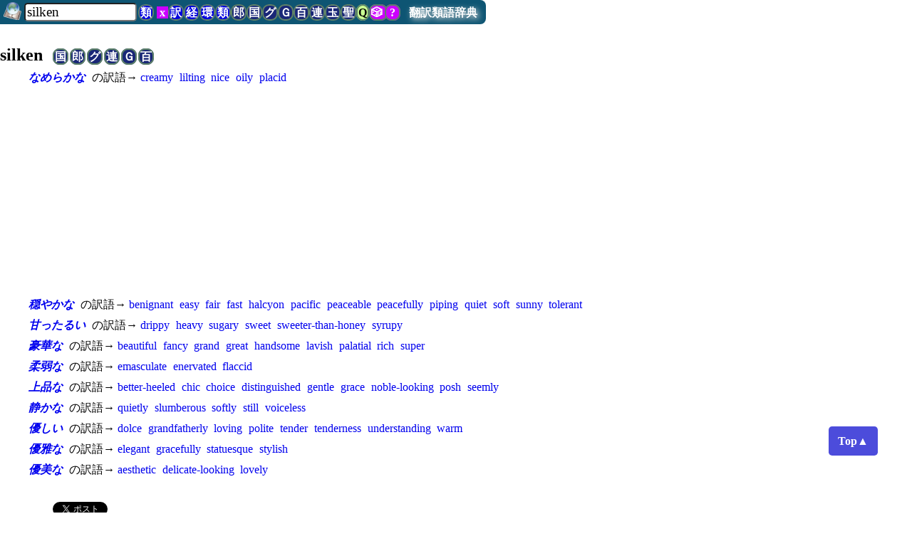

--- FILE ---
content_type: text/html; charset=UTF-8
request_url: https://dictjuggler.net/ruigo/?word=silken
body_size: 11136
content:
   
<!DOCTYPE html>
<html>
<head>
    
<!-- Global Site Tag (gtag.js) - Google Analytics -->
<script async src="https://www.googletagmanager.com/gtag/js?id=UA-346664-3"></script>
<script>
  window.dataLayer = window.dataLayer || [];
  function gtag(){dataLayer.push(arguments)};
  gtag('js', new Date());

  gtag('config', 'UA-346664-3');
</script>

    <meta charset="utf-8" />
    <meta name="viewport" content="width=device-width, initial-scale=1">
    <meta name="description" content="各種辞書サイト　翻訳訳語・経済・金融・証券・会計・環境　英日・日英" />
    <meta name="keywords" content="silken, 類語, 関連語, 連想, 類語辞典, シソーラス, thesaurus, 翻訳, 辞書, フリー, 無料, 和英, 和訳, マーリンアームズ, DictJuggler, 無料公開" />
    
    <title>「silken」の類語／関連語 &mdash; 翻訳類語辞典 &mdash; 辞遊人（DictJuggler）</title>
        <script async src="https://pagead2.googlesyndication.com/pagead/js/adsbygoogle.js?client=ca-pub-0478687313408094"
     crossorigin="anonymous"></script>
   
<script async src="https://fundingchoicesmessages.google.com/i/pub-0478687313408094?ers=1" nonce="iZ9Ozwi69sifWgF2A9bA0g"></script><script nonce="iZ9Ozwi69sifWgF2A9bA0g">(function() {function signalGooglefcPresent() {if (!window.frames['googlefcPresent']) {if (document.body) {const iframe = document.createElement('iframe'); iframe.style = 'width: 0; height: 0; border: none; z-index: -1000; left: -1000px; top: -1000px;'; iframe.style.display = 'none'; iframe.name = 'googlefcPresent'; document.body.appendChild(iframe);} else {setTimeout(signalGooglefcPresent, 0);}}}signalGooglefcPresent();})();</script>
    <style>


/* dictjuggler-style-bw.css */
* {
  font-family: 'Hiragino Kaku Gothic Pro', 'ヒラギノ角ゴ Pro W3', 'メイリオ', 'Meiryo',  Osaka, serif;
  margin:0;
  padding:0;
}


#page-top-title {
    margin: 5px 0px 0px 0px;
    border-top: 2px solid #5BCCD0;
    border-bottom: 2px solid #5BCCD0;
    padding: 3px 20px;
    color: #000000;
}



h3 {
     margin: 30px 40px 10px 20px;
     border-style: solid;
     border-width: 0px 0px 1px 15px;
/*     border-color: #61CCCE;  */
     padding-left: 10px;
     border-color: #61CCCE; 
     }

p {
     margin-left: 30px;
     margin-right: 20px;
     padding-right: 2em;
}		 

		 
ul {
    margin-left: 30px;
    margin-right: 30px;
}

li {
    margin-left: 30px;
    margin-right: 30px;

}
		 
a {
  text-decoration: none;
  color: #030303; /* 墨絵*/
}

a:hover {
/* color: teal;*/  /* 青緑の薄いの */
 color: #111;   /* 墨絵 */
/*    color: #C8C8C8;   */ /* 墨絵 */
/*    text-decoration: underline; */
    /* background-color: #FF99FF; */
    background-color: #DDDCDF;/* 墨絵 */
  }
a:active {
   /*color: teal;  */
   color: #C8C8C8;   /* 墨絵 */
   text-decoration: underline;
  }

#topArea {
  white-space: nowrap;
  /*    position: absolute; */
  padding: 0px;
  color: #000;
  text-align: left;
  width: 100%;
  font-size: 16pt;
  font-weight: bold;
  vertical-align: bottom;
  font-style: italic;
}


#siteCatchCopy {
  font-style: italic;
  font-size: 12pt;
  vertical-align: middle;
  margin-left: 2em;
  margin-right: 2em;
}

.siteLogoInOtherLang {
  font-size: 14pt;
}


/* いつも表示されるタイトルと検索フォーム、それに（外部）辞書ボタン */
#pageTopTitleWithSearchField {
    font-family: 'Hiragino Kaku Gothic Pro', 'ヒラギノ角ゴ Pro W3', 'メイリオ', 'Meiryo',  Osaka, serif;
    background-color: #CFCDD0;
    text-align: left;    
    position: fixed; 
    left: 0;
    top: 0;
    padding: 0 0 4px 0;
    z-index: 10;
    border-radius: 0 0.5rem 0.5rem 0;
/*    white-space: nowrap; */
/*     display: none; */
}

#pageTopTitleWithSearchField a:hover {
/*    background-color: #0FE;*/
    color: #000;
}

#inputField {
  margin: 0em 0 0 0;
/*  margin-top: 0.3em;*/
/*  margin-bottom: 0.2em; */
  padding-left: 0;
  border-radius: 0.3rem;
/*  font-size: 14pt;*/

}


#topTitle {
/*    font-family: 'Hiragino Kaku Gothic Pro', 'ヒラギノ角ゴ Pro W3', "メイリオ","Meiryo",  Osaka, serif;  */
  font-size: normal;
    margin-left: 0.5rem;
		margin-right: 0.8rem;
    font-weight: bold;
    text-shadow: 3px 3px 8px #fff;
    color: #000;
    border-radius: 7px;
		white-space: nowrap;
}

#topTitle a {
    color: black;
}

/* #topTitle a:hover { */
/*     color: white; */
/* } */

/* #topTitle a:active { */
/*     color: white; */
/* } */


#inputField {
    margin-top: 4px;
    margin-left: 1cm;
    margin-right: 0cm;
    width: 4cm;
    font-size: 14pt;
}



#topSpaceForFixedSearchForm {
  height: 4em;
}

#topMessage {
   margin: 1cm 1cm 1cm 1cm;
}

/*
#headDictLink {
  background-color: green;
  color: white;
}
*/


#copyright {
  /*   text-align: center; */
  max-width: 50rem;
    margin: 5px 0px 0px 0;
    border-top: 2px solid #5BCCD0;
    padding: 0px 20px 10px 20px;
    color: #555555;  /*  #AAA600; */
/*		background-color: #61CCCE; */
    font-size: 9pt;

}

#imiso {
    width: 200px;
}

.searchForm p {
  margin: 0;
}
#usage {  /* usage.html 以外では表示する。usageではこの定義を上書きして消す */
	text-decoration: underline;
}


.side-column {
    /* position: absolute;  */
    /* position: fixed;  */
    float: right; 
    width: 180px;  
    text-align: center; 
    margin: 5px 0px 0px 20px; padding: 0px 0px 100px 10px; background-color: #CDDFA1; /* #74D4D5;*/
    }

.search-ad-box {
    position: absolute; 
/* IE 6 で fixedがうまく動作しない
   position: fixed;
*/
    top: 0px;
    right: 0px;
    width: 180px; 
    /*height: ; */
    margin: 0px 0px 0px 0px;
    background-color: #4A64C6;
    padding: 5px 5px 5px 10px;
/* height: 5000px; */
}


.body-text {
  margin-right: 180px;
}


.search1 {
    width: 20px;
    text-align: center;
    }

.search2 {
    width: 20px;
    text-align: center;
    }

.searchForm {
    border-width: 0px;
    border-color: #aaa;
    border-style: solid;
    padding-top: 0px;
    padding-bottom: 0px;
/*    height: 20px; */
    background-color: #E8EAFC;   /* #CDDFA1; */
    margin: 0px;  /* 右コラムは .side-clumn参照 180px */
}

.adWide, .adHorizontal, .horizontalAd {
    border-width: 0px;
/*    background-color: #000; */
    border-color: #aaa;
    border-style: solid;
    margin: 1em 1cm;
/*    margin-right: 200px;
    margin-left: 1cm;
    margin-top: 5px;
  */
/*  white-space: nowrap;  */

    }

.adRectangle, .rectangleAd {
  margin: 2em 0em 1em 0.5em;
/*  white-space: nowrap; */
}



.shutten {
    font-size: 8pt;
    width: 20em;
    }

.idiomTrans {
   color: #039;
}


/*
例文と出典
a bushy spray of elm-stump suckers: ニレの切り株から勢いよく芽吹いた若枝
べーカー著岸本佐知子訳『フェルマータ』 白水uブックス120ページ（The Fermata）
*/

.du {
    margin-bottom: 0.1cm;
}

/* 出典*/

.ref {  /* reference */
   font-size: 10pt;
}

/* 訳語リストと詳細リストの間 他の辞書で辞書引き */
#detailSeparator {
    margin: 0.2cm 1cm 0.5cm 1.5cm;
    padding: 0.2cm 2cm 0.2cm 0.5cm;
    border-style: solid;
    border-width: 1px;
    border-color: #888;
}


  /* other dictionary link ボタン btn button */
.odlSpeEng, .odl, .odlSpe, .odlInt, .odlSmall, .odlIntSmall, .odlTiny, .odlIntTiny {
  /*
  font-family: "Hiragino Kaku Gothic ProN", Osaka, "ヒラギノ角ゴ Pro W6", "Meirio", san-serif; */
  font-weight: bold;
  padding: 1px;
  margin-left: -4px;
  font-size: 12pt;
  line-height: 12pt;
  color: #000;
  text-decoration: none;
  /*    background-color: #00C; */
  /*    background-color: #192777; */
  background-color: #FFF; /* 墨絵 */
  border-width: 2px;
  /*    border-style: solid; */
  border-style: solid;  /* 墨絵 */
  /*    border-color: #5E8367;  */
  border-color: #AEAEAE;  /* 墨絵 */
  border-radius: 0.25cm;

}

.odlSmall, .odlIntSmall {
    font-size: 4.2mm;
    font-weight: 300;
    border-radius: 0.15cm;
/*
    border-top-left-radius: 0.15cm;
    border-top-right-radius: 0.15cm;
    border-bottom-left-radius: 0.15cm;
    border-bottom-right-radius: 0.15cm;
*/
 }

.odlTiny, .odlIntTiny {
    color: black;
    background-color: white;
    font-size: 4mm;
    font-weight: bold;
    border-radius: 0.15cm;
/*
    border-top-left-radius: 0.15cm;
    border-top-right-radius: 0.15cm;
    border-bottom-left-radius: 0.15cm;
    border-bottom-right-radius: 0.15cm;
*/
 }


.odlInt {   /* 内部辞書 */
/*    background-color: #FAF1D6; */
/*    background-color: #00D; */
  color: #fff;
  background-color: #05081D; /* 墨絵 */
  border-color: #F0F0F0; /* 墨絵 */
/*    color : black; */
}



.odlSpeEng, .odlSpe {
/*    background-color: #C0F; */
  color: black;
  background-color: #EEE;  /* 墨絵 */
  border-color: #AEAEAE;  /* 墨絵 */
}

.odlSpeEng {
    padding-left: 0.3em;
    padding-right: 0.3em;
    }


.odlsuf { /* suffix like Th2 */
    font-family: Helvetica, san-serif;
    vertical-align: sub;
/*    font-size: 6pt;*/
    font-size: 4mm;
}

.originalBanner {
    margin: 3px 1.5cm; 
    width: 640px;
    padding: 10px 0.5cm 10px 0.5cm;
    background-color: purple;
/*    background-color: #0FF; */
    color: #FFF;
    font-weight: bold;
    cursor: pointer;
    border-style: solid;
    border-color: #888;
    border-width: 3px;
}

.originalBannerBook {
    margin: 3px 3px 3px 20px; 
    width: 712px;
    height: 80px;
    padding: 2px 10px 10px 0px;
    background-color: purple;
/*    background-color: #0FF; */
    color: #FFF;
/*    font-weight: bold; */
/*    font-size: 12pt; */
    cursor: pointer;
    border-style: solid;
    border-color: #888;
    border-width: 3px;
}


/*　今の所、訳語辞典からの類語（英語もあり）の参照 */
.dictlink, .dictLink, .dictLinkE {
    margin-left: 6px;
    padding: 1px;
    color: white;
    background-color: #78BC4E;
}

.aboutLink {
    font-size: 12pt;
}

.topNoticeBoard {
    font-size: smaller;
    margin: 20px 0px 20px 0px;
    padding: 5px 5px 5px 30px;
    border-width: 1px 0px 1px 0px;
    border-color: #002C68;
    text-align: left;
/*    background-color: #FFECF6;*/ /* 薄いピンク */ 
    background-color: #FDFDFD;/* 墨絵 */ 
}

#mainContent {
    margin-top: 20px;
}

#remoteLink {  /* for debug */
  top: 1cm;
  right: 0;
  position: fixed;
  z-index: 10;
}

/*
.snsTopRight {
    position: absolute; 
    right: 0;
    top: 10px;
    padding-right: 0;
    margin-right: 0;
    z-index: 0;
}
*/


#return-top {
  background-color: #d66262;
  border-radius: 50%;
  bottom: 10px;
  color: #fff;
  font-size: 14px;
  height: 50px;
  line-height: 50px;
  outline: 0;
  position: fixed;
  right: 10px;
  text-align: center;
  width: 50px;
}

@media screen and (max-width: 1000px) {
  .snsTopRight {
	  display: none;
  }

}@media screen and (max-width: 600px) {

#topSpaceForFixedSearchForm {
  height: 6rem;
}


}/* dictjuggler-style-color.css */

#page-top-title {
/*    color: #000000; */
}


#topArea {
  color: #000;
/*  background-color: #49D2A0; /* 黄緑っぽい青*/ */
/*  background-color: #70EDEE;  墨絵 */
}
		 
a {
  color: #00E; 
/*  color: #030303;  */ /* 墨絵*/
}

a:hover {
 color: teal;  /* 青緑の薄いの */
/* color: #111;  */  /* 墨絵 */
  background-color: #FF99FF;
/*    background-color: #DDDCDF; */ /* 墨絵 */
  }
a:active {
  color: teal; 
/*   color: #C8C8C8; */   /* 墨絵 */
/*   text-decoration: underline; */
  }


/* いつも表示されるタイトルと検索フォーム、それに（外部）辞書ボタン */
/* #pageTopTitleWithSearchField {
  background-color: #6AC2C3;  
*/
/*  background-color: #CFCDD0;  */ /* 墨絵 */
/*
}
*/

/* ヘルプなどでこれが使われるのでここで削除してはダメ */

#pageTopTitleWithSearchField a:hover {
  background-color: #6AC2C3;  
  color: #000;
}


#copyright {
/*   text-align: center; */
    margin: 5px 0px 0px 0;
    border-top: 2px solid #5BCCD0;
    padding: 0px 20px 10px 20px;
/*    color: #AAA600;  */
    color: #555555;  /*  #AAA600; */
/*		background-color: #61CCCE; */
    font-size: 9pt;

}


  /* other dictionary link ボタン */
.odlSpeEng, .odl, .odlSpe, .odlSpeClear , .odlInt, .odlSmall, .odlIntSmall, .odlTiny, .odlIntTiny {
	cursor: pointer;
  font-weight: bold;
	border-color: #5E8367;
  color: #fff;
  background-color: #192777;
/*  border-color: #AEAEAE; */  /* 墨絵 */
}


.odlInt {   /* 内部辞書 */
  background-color: #00D;
}

.odlTiny, .odlIntTiny {
/*	color: #000;
	background-color: #fff;
*/
	border-width: 1px;
	margin-left: 2px;
	font-weight: normal;
	font-weight: bold; 
}

.odlSpeEng, .odlSpe, .odlSpeClear {
  background-color: #C0F; 
}


.topNoticeBoard {
  background-color: #FFECF6; /* 薄いピンク */ 
/*  background-color: #FDFDFD; */ /* 墨絵 */ 
}

.bottomFixedAd {
	padding-top: 1rem; text-align: left;
	width: 100%; background-color: white;
}

.bottomFixedAdSPhone {
	padding-top: 1rem; text-align: left;
	width: 100%; background-color: white;
	position: fixed; left: 0; bottom: 0; 
}

		
@media screen and (min-height: 30rem){  /* 1024px */
	.bottomFixedAd {
		position: fixed; left: 0; bottom: 0; 
	}
}

// 2/8/2014 (Sat)
// ../library/dictjuggler3-style-pre.css は 1cmだが上書き


.adHorizontal {
    margin-left: 0;
}

* {
  font-family: 'Hiragino Kaku Gothic Pro', 'ヒラギノ角ゴ Pro W3', "メイリオ","Meiryo",  Osaka, serif;
  }

#pageTopTitleWithSearchField {
/*  background-color: #3F042A; */
/*  background-color: #0E5573;   //174C2F;  */
  background-color: #3E3E3E;  /* 墨絵 */
/*  white-space: nowrap; */
}

#topTitle { /* テキスト「翻訳類語辞典」 */
  color: white; // #CAFD32; /*FF9; */
  text-shadow: 3px 3px 8px #DDD;
}

#pageTopTitleWithSearchField a:hover {
  color: #888;
  text-shadow: 3px 3px 8px #FFF;
}

#related-words {
  margin: 1.5rem 5px 2px 0px;
/*  font-family: "メイリオ","Meiryo", 'Hiragino Kaku Gothic Pro','ヒラギノ角ゴ Pro W6', Helvetica, serif; */
  font-size: 12pt;
  font-weight: bold;
  border-style: solid;
  border-width: 2px 0px 2px 0px;
/*  border-color: #2E9866; */ /* #61CCCE #5BCCD0; *//*green; */ /*#74D4D5; */
  border-color: #236E86;
  padding: 2px 10px 1px 2em;
/*  background-color: #A3D5E8; *//* ##65C1E7 -- 濃くてコピーしたいとき選択文字列が見えない*/

/*  white-space: nowrap; */ /* 途中で折り返さない。広告を表示しても折り返さないので便利 */

}

.headWord, .relatedWord {
  margin: 0.5em 5px 2px 2em;
/*  font-family: "メイリオ","Meiryo", 'Hiragino Kaku Gothic Pro','ヒラギノ角ゴ Pro W6', Helvetica, serif; */
  font-size: 14pt;
  font-weight: bold;
  border-style: solid;
  border-width: 0px 0px 0px 5px;
/*  border-color: #2E9866; *//* #61CCCE #5BCCD0; *//*green; */ /*#74D4D5; */
/*  border-color: #236E86; */
  border-color: #616161; /* 墨絵 */
  padding: 2px 10px 1px 10px;
/*  background-color: #A3D5E8; */ /* ##65C1E7 -- 濃くてコピーしたいとき選択文字列が見えない*/
  background-color: #E1E1E1;  /* 墨絵 */
/*
  white-space: nowrap; /* 途中で折り返さない。広告を表示しても折り返さないので便利 */
*/
}


.about {
    margin: 1em 1em;
    border-style: none;
 }

.about h2, h3 {
  margin: 10px 40px 10px 2em;
  border-width: 0px 0px 1px 15px;
  border-style: solid;
  border-width: 0px 0px 1px 15px;
  border-color: #12425E;
  padding: 4px 1em;
}

#about h3 {
  margin-left: 0.5em;
  font-size: 10pt;
}
    

#about p {
  margin-top: 1em;
}



.relatedWord { /* 上にもあること注意 */
  margin-left: 2.3em;
/*  margin-right: 4cm;*/
  font-size: 12pt;
  border-width: 0px 0px 1px 1px;
/*    margin-left: 2.3em; */
}

p {
    margin-left: 2.5em;
}

/* 玉手箱のファイルの途中。検索したエントリの所 */
#targetWordLeader {
  padding-top: 1.2cm;
  margin-bottom: 0;
  margin-left: 16px;
}

#topLinkToTarget {
    width: 80%;
    margin: 0.5em 1cm 0.5em 1cm;
    padding: 4px;
    border-style: none;
    border-color: black;
    border-width: 1px 0px 1px 0px;
}



/*
#topTitle a:hover {
   color: #FF9;
}
*/

.wordList {
  margin-top: 0.5em;

/*  margin-left: 0.8em; */
/*  text-indent: -0.8em;  */
}

.wordList p {
    margin-top: 0;
    margin-bottom: 0;
    }
.wordList a {
  text-decoration: none;
  color: #111;
  }

.wordList a:hover {
  background-color: #CCC;
  }
    
/* Wordnetのデータと訳語からのデータを分ける広告 */
.adPhraseYakugoSeparator { 
    margin:0.5em 1em 0.5em 3.6em;
}


/* 翻訳訳語辞典から生成したリンク */
.yakugoLink {
    font-style: italic;
    font-weight: bold;
}

/*
// 2/22/2014 (Sat)
// 英語対応にしたとき。スペース区切りだと単語の区切りとリンクの区切りが区別できないので、少しスペースを追加
*/
.wordList a {
    margin-right: 0.3em;
    white-space: nowrap;  // 英語の途中で改行しない
}


/***************************/

@media all and (min-width: 60em) {
  .wordList {
    width: 55em;
  }
}

.adRectangle {
  margin-left: 3em;
}



/*  狭いとき
@media all and (max-height: 480px) {
  .adRectangle {
      float: right;
  }

}
*/

@media all and (min-width: 1200px) {
 #sidebar {
    text-align: left;
    float: right; 
    position: left; 
//     right: 0;
//     top: 45px; 
    width: 360px; //  160x600 
//    width: 300px;  //  300x250
    display: inherit;
    margin-right: 2px;
    margin-left: 1em;
    margin-top: 10px;
  }
}



#topTitle { /* テキスト「翻訳類語辞典」 */
  color: white; /* #CAFD32;  */ /*FF9; */
  text-shadow: 3px 3px 8px #DDD;
}


#pageTopTitleWithSearchField {
  background-color: #0E5573;  /* 174C2F;  */
/*  background-color: #3E3E3E;*/  /* 墨絵 */
}

#pageTopTitleWithSearchField a:hover {
  color: #888;
  text-shadow: 3px 3px 8px #FFF;
}

#related-words {
  border-color: #236E86;
}

.headWord, .relatedWord {
	width: 30em;
  border-color: #236E86; 
/*  border-color: #616161; */ /* 墨絵 */
  background-color: #A3D5E8;  */
/* ##65C1E7 -- 濃くてコピーしたいとき選択文字列が見えない*/
/*  background-color: #E1E1E1;  */  /* 墨絵 */
}


.about h2, h3 {
  border-color: #12425E;
}

#topLinkToTarget {
  border-color: black;
}


.wordList a {
  color: #00E; 
}

.wordList a:hover {
  background-color: #CCC;
  }
    
/* Wordnetのデータと訳語からのデータを分ける広告 */


/***************************/
</style>
<link rel="shortcut icon" href="../favicon.ico">


<!-- InMobi Choice. Consent Manager Tag v3.0 (for TCF 2.2) -->
<script type="text/javascript" async=true>
(function() {
  var host = "www.themoneytizer.com";
  var element = document.createElement('script');
  var firstScript = document.getElementsByTagName('script')[0];
  var url = 'https://cmp.inmobi.com'
    .concat('/choice/', '6Fv0cGNfc_bw8', '/', host, '/choice.js?tag_version=V3');
  var uspTries = 0;
  var uspTriesLimit = 3;
  element.async = true;
  element.type = 'text/javascript';
  element.src = url;

  firstScript.parentNode.insertBefore(element, firstScript);

  function makeStub() {
    var TCF_LOCATOR_NAME = '__tcfapiLocator';
    var queue = [];
    var win = window;
    var cmpFrame;

    function addFrame() {
      var doc = win.document;
      var otherCMP = !!(win.frames[TCF_LOCATOR_NAME]);

      if (!otherCMP) {
        if (doc.body) {
          var iframe = doc.createElement('iframe');

          iframe.style.cssText = 'display:none';
          iframe.name = TCF_LOCATOR_NAME;
          doc.body.appendChild(iframe);
        } else {
          setTimeout(addFrame, 5);
        }
      }
      return !otherCMP;
    }

    function tcfAPIHandler() {
      var gdprApplies;
      var args = arguments;

      if (!args.length) {
        return queue;
      } else if (args[0] === 'setGdprApplies') {
        if (
          args.length > 3 &&
          args[2] === 2 &&
          typeof args[3] === 'boolean'
        ) {
          gdprApplies = args[3];
          if (typeof args[2] === 'function') {
            args[2]('set', true);
          }
        }
      } else if (args[0] === 'ping') {
        var retr = {
          gdprApplies: gdprApplies,
          cmpLoaded: false,
          cmpStatus: 'stub'
        };

        if (typeof args[2] === 'function') {
          args[2](retr);
        }
      } else {
        if(args[0] === 'init' && typeof args[3] === 'object') {
          args[3] = Object.assign(args[3], { tag_version: 'V3' });
        }
        queue.push(args);
      }
    }

    function postMessageEventHandler(event) {
      var msgIsString = typeof event.data === 'string';
      var json = {};

      try {
        if (msgIsString) {
          json = JSON.parse(event.data);
        } else {
          json = event.data;
        }
      } catch (ignore) {}

      var payload = json.__tcfapiCall;

      if (payload) {
        window.__tcfapi(
          payload.command,
          payload.version,
          function(retValue, success) {
            var returnMsg = {
              __tcfapiReturn: {
                returnValue: retValue,
                success: success,
                callId: payload.callId
              }
            };
            if (msgIsString) {
              returnMsg = JSON.stringify(returnMsg);
            }
            if (event && event.source && event.source.postMessage) {
              event.source.postMessage(returnMsg, '*');
            }
          },
          payload.parameter
        );
      }
    }

    while (win) {
      try {
        if (win.frames[TCF_LOCATOR_NAME]) {
          cmpFrame = win;
          break;
        }
      } catch (ignore) {}

      if (win === window.top) {
        break;
      }
      win = win.parent;
    }
    if (!cmpFrame) {
      addFrame();
      win.__tcfapi = tcfAPIHandler;
      win.addEventListener('message', postMessageEventHandler, false);
    }
  };

  makeStub();

  var uspStubFunction = function() {
    var arg = arguments;
    if (typeof window.__uspapi !== uspStubFunction) {
      setTimeout(function() {
        if (typeof window.__uspapi !== 'undefined') {
          window.__uspapi.apply(window.__uspapi, arg);
        }
      }, 500);
    }
  };

  var checkIfUspIsReady = function() {
    uspTries++;
    if (window.__uspapi === uspStubFunction && uspTries < uspTriesLimit) {
      console.warn('USP is not accessible');
    } else {
      clearInterval(uspInterval);
    }
  };

  if (typeof window.__uspapi === 'undefined') {
    window.__uspapi = uspStubFunction;
    var uspInterval = setInterval(checkIfUspIsReady, 6000);
  }
})();
</script>
<!-- End InMobi Choice. Consent Manager Tag v3.0 (for TCF 2.2) -->


</head>
<body >
<div id="pageTopForSmartPhone"></div>
<div style="z-index: 100; position: fixed; bottom: 5rem; right: 3rem; text-align: center; padding: 1em 0.8em; line-height: 0.6em; opacity: 0.7; border-radius: 0.3em; background-color: #00C;">
<a href='#pageTopForSmartPhone' style="font-size: 12pt; font-weight: bold; text-decoration: none; color: white;">
Top▲
</a>
</div>

<span id="pageTop"></span>
  
<div id="pageTopTitleWithSearchField">
				<form id="topForm" method="POST" submit='./'>
		<a href='../'>
  <img style="width: 1.6rem; margin-left: 0.3rem; padding: 0 0 0.1rem 0; vertical-align: bottom;" src="../images/dictjuggler_s.png" />
</a>
		<input id="inputField" type="text" name="word" value="silken" maxlength="100" autocorrect="off" placeholder="" tabindex=1
		style="padding-left: 2px; margin-top: 4px; margin-left: 0; margin-right: 2px; width: 4cm;" > 
    <input type="hidden" name="pageStatus" value="wordInput" > <a  class='odlInt' title='          翻訳類語辞典で検索します' onclick='searchOtherDictWeb("thrj");'>類</a> <a  class='odlSpeClear' title='          クリア入力欄をクリアします' onclick='f=document.getElementById("inputField"); f.value = ""; f.focus();'>&nbsp;x&nbsp;</a> <a  class='odlInt' title='          翻訳訳語辞典で検索します' onclick='searchOtherDictWeb("yakugo");'>訳</a> <a  class='odlInt' title='          経済金融・証券会計訳語辞典で検索します' onclick='searchOtherDictWeb("ecostock");'>経</a> <a  class='odlInt' title='          環境訳語辞典で検索します' onclick='searchOtherDictWeb("environ");'>環</a> <a  class='odlInt' title='          翻訳類語辞典で検索します' onclick='searchOtherDictWeb("thrj");'>類</a> <a  class='odl' title='          英辞郎で検索します。別のサイトのため、新しいウィンドウを開きます' onclick='searchOtherDictWeb("eijiro");'>郎</a> <a  class='odl' title='          日本語の場合は国語辞典を、英語の場合は英英辞典を検索します。別のサイトのため、新しいウィンドウを開きます' onclick='searchOtherDictWeb("jjee");'>国</a> <a  class='odl' title='          Goo辞書で検索します。別のサイトのため、新しいウィンドウを開きます' onclick='searchOtherDictWeb("goodicts");'>グ</a> <a  class='odl' title='          検索エンジンで検索します。別のサイトのため、新しいウィンドウを開きます' onclick='searchOtherDictWeb("search");'>Ｇ</a> <a  class='odl' title='          百科事典で検索します。別のサイトのため、新しいウィンドウを開きます' onclick='searchOtherDictWeb("wiki");'>百</a> <a  class='odl' title='          連想類語辞典で検索します。別のサイトのため、新しいウィンドウを開きます' onclick='searchOtherDictWeb("rensoruigo");'>連</a> <a  class='odl' title='          類語玉手箱で検索します。別のサイトのため、新しいウィンドウを開きます' onclick='searchOtherDictWeb("tamatebako");'>玉</a> <a  class='odl' title='          聖書を検索します。別のサイトのため、新しいウィンドウを開きます' onclick='searchOtherDictWeb("bible");'>聖</a> <a href='../quiz/' class='odlSpe' style='color: black; background-color: #C9FF93;' title='          「翻訳訳語辞典」を使ったQuizです。頭の体操にどうぞ！'>Q</a> <a  class='odlSpe' title='          ランダムに検索します。単語の世界の「お散歩」をどうぞ' onclick='searchOtherDictWeb("random");'> &#x1F3B2; </a> <a  class='odlSpe' title='          ヘルプを表示します' onclick='searchOtherDictWeb("help");'>&nbsp;?&nbsp;</a> <a id='topTitle' href='./'>翻訳類語辞典</a> </form>
  </div>
<div id="topSpaceForFixedSearchForm">
</div>
<h2 id="headWord">silken&nbsp;&nbsp;
   <a  class='odl' title='          日本語の場合は国語辞典を、英語の場合は英英辞典を検索します。別のサイトのため、新しいウィンドウを開きます' onclick='searchOtherDictWebWord("jjee", "silken");'>国</a> <a  class='odl' title='          英辞郎で検索します。別のサイトのため、新しいウィンドウを開きます' onclick='searchOtherDictWebWord("eijiro", "silken");'>郎</a> <a  class='odl' title='          Goo辞書で検索します。別のサイトのため、新しいウィンドウを開きます' onclick='searchOtherDictWebWord("goodicts", "silken");'>グ</a> <a  class='odl' title='          連想類語辞典で検索します。別のサイトのため、新しいウィンドウを開きます' onclick='searchOtherDictWebWord("rensoruigo", "silken");'>連</a> <a  class='odl' title='          検索エンジンで検索します。別のサイトのため、新しいウィンドウを開きます' onclick='searchOtherDictWebWord("search", "silken");'>Ｇ</a> <a  class='odl' title='          百科事典で検索します。別のサイトのため、新しいウィンドウを開きます' onclick='searchOtherDictWebWord("wiki", "silken");'>百</a>
  
  
</h2>
<div class="wordList">
  <p style='margin-top: 0.5em;'><a class='yakugoLink' title='「なめらかな」を訳語としてもつ表現です。このリンクをクリックすると翻訳訳語辞典で詳細を見ることができます。' href='../yakugo/?word=なめらかな'>なめらかな</a> の訳語→ <a href='./?word=creamy'>creamy</a> <a href='./?word=lilting'>lilting</a> <a href='./?word=nice'>nice</a> <a href='./?word=oily'>oily</a> <a href='./?word=placid'>placid</a> </p><p style='margin-top: 0.5em;'><a class='yakugoLink' title='「穏やかな」を訳語としてもつ表現です。このリンクをクリックすると翻訳訳語辞典で詳細を見ることができます。' href='../yakugo/?word=穏やかな'>穏やかな</a> の訳語→ <a href='./?word=benignant'>benignant</a> <a href='./?word=easy'>easy</a> <a href='./?word=fair'>fair</a> <a href='./?word=fast'>fast</a> <a href='./?word=halcyon'>halcyon</a> <a href='./?word=pacific'>pacific</a> <a href='./?word=peaceable'>peaceable</a> <a href='./?word=peacefully'>peacefully</a> <a href='./?word=piping'>piping</a> <a href='./?word=quiet'>quiet</a> <a href='./?word=soft'>soft</a> <a href='./?word=sunny'>sunny</a> <a href='./?word=tolerant'>tolerant</a> </p><p style='margin-top: 0.5em;'><a class='yakugoLink' title='「甘ったるい」を訳語としてもつ表現です。このリンクをクリックすると翻訳訳語辞典で詳細を見ることができます。' href='../yakugo/?word=甘ったるい'>甘ったるい</a> の訳語→ <a href='./?word=drippy'>drippy</a> <a href='./?word=heavy'>heavy</a> <a href='./?word=sugary'>sugary</a> <a href='./?word=sweet'>sweet</a> <a href='./?word=sweeter-than-honey'>sweeter-than-honey</a> <a href='./?word=syrupy'>syrupy</a> </p><p style='margin-top: 0.5em;'><a class='yakugoLink' title='「豪華な」を訳語としてもつ表現です。このリンクをクリックすると翻訳訳語辞典で詳細を見ることができます。' href='../yakugo/?word=豪華な'>豪華な</a> の訳語→ <a href='./?word=beautiful'>beautiful</a> <a href='./?word=fancy'>fancy</a> <a href='./?word=grand'>grand</a> <a href='./?word=great'>great</a> <a href='./?word=handsome'>handsome</a> <a href='./?word=lavish'>lavish</a> <a href='./?word=palatial'>palatial</a> <a href='./?word=rich'>rich</a> <a href='./?word=super'>super</a> </p><p style='margin-top: 0.5em;'><a class='yakugoLink' title='「柔弱な」を訳語としてもつ表現です。このリンクをクリックすると翻訳訳語辞典で詳細を見ることができます。' href='../yakugo/?word=柔弱な'>柔弱な</a> の訳語→ <a href='./?word=emasculate'>emasculate</a> <a href='./?word=enervated'>enervated</a> <a href='./?word=flaccid'>flaccid</a> </p><p style='margin-top: 0.5em;'><a class='yakugoLink' title='「上品な」を訳語としてもつ表現です。このリンクをクリックすると翻訳訳語辞典で詳細を見ることができます。' href='../yakugo/?word=上品な'>上品な</a> の訳語→ <a href='./?word=better-heeled'>better-heeled</a> <a href='./?word=chic'>chic</a> <a href='./?word=choice'>choice</a> <a href='./?word=distinguished'>distinguished</a> <a href='./?word=gentle'>gentle</a> <a href='./?word=grace'>grace</a> <a href='./?word=noble-looking'>noble-looking</a> <a href='./?word=posh'>posh</a> <a href='./?word=seemly'>seemly</a> </p><p style='margin-top: 0.5em;'><a class='yakugoLink' title='「静かな」を訳語としてもつ表現です。このリンクをクリックすると翻訳訳語辞典で詳細を見ることができます。' href='../yakugo/?word=静かな'>静かな</a> の訳語→ <a href='./?word=quietly'>quietly</a> <a href='./?word=slumberous'>slumberous</a> <a href='./?word=softly'>softly</a> <a href='./?word=still'>still</a> <a href='./?word=voiceless'>voiceless</a> </p><p style='margin-top: 0.5em;'><a class='yakugoLink' title='「優しい」を訳語としてもつ表現です。このリンクをクリックすると翻訳訳語辞典で詳細を見ることができます。' href='../yakugo/?word=優しい'>優しい</a> の訳語→ <a href='./?word=dolce'>dolce</a> <a href='./?word=grandfatherly'>grandfatherly</a> <a href='./?word=loving'>loving</a> <a href='./?word=polite'>polite</a> <a href='./?word=tender'>tender</a> <a href='./?word=tenderness'>tenderness</a> <a href='./?word=understanding'>understanding</a> <a href='./?word=warm'>warm</a> </p><p style='margin-top: 0.5em;'><a class='yakugoLink' title='「優雅な」を訳語としてもつ表現です。このリンクをクリックすると翻訳訳語辞典で詳細を見ることができます。' href='../yakugo/?word=優雅な'>優雅な</a> の訳語→ <a href='./?word=elegant'>elegant</a> <a href='./?word=gracefully'>gracefully</a> <a href='./?word=statuesque'>statuesque</a> <a href='./?word=stylish'>stylish</a> </p><p style='margin-top: 0.5em;'><a class='yakugoLink' title='「優美な」を訳語としてもつ表現です。このリンクをクリックすると翻訳訳語辞典で詳細を見ることができます。' href='../yakugo/?word=優美な'>優美な</a> の訳語→ <a href='./?word=aesthetic'>aesthetic</a> <a href='./?word=delicate-looking'>delicate-looking</a> <a href='./?word=lovely'>lovely</a> </p>
</div>
<br /><div style="margin: 1rem 0 0 0;">
    <iframe src="https://www.facebook.com/plugins/like.php?href=https://dictjuggler.net/ruigo/index.html&amp;send=false&amp;layout=button_count&amp;width=60&amp;show_faces=true&amp;font&amp;colorscheme=light&amp;action=like&amp;height=21" scrolling="no" frameborder="0" style="border:none; overflow:hidden; width:70px; height:19px;" allowTransparency="true"></iframe>
  <a  href="https://twitter.com/share" class="twitter-share-button" data-via="mushahiroyuki" data-lang="ja" data-count="none">ツイート</a>
<script>!function(d,s,id){var js,fjs=d.getElementsByTagName(s)[0];if(!d.getElementById(id)){js=d.createElement(s);js.id=id;js.src="//platform.twitter.com/widgets.js";fjs.parentNode.insertBefore(js,fjs);}}(document,"script","twitter-wjs");</script>
</div><div style="text-align: left; id="104910-1"><script src="//ads.themoneytizer.com/s/gen.js?type=1"></script><script src="//ads.themoneytizer.com/s/requestform.js?siteId=104910&formatId=1"></script></div><div style='margin-top: 1rem;'>
    <table style='border-width: 2px; border-style: solid; border-color: #111; border-radius: 8px; max-width: 50rem;'>
      <tr>
    <td>
          <a href="https://amzn.to/3s0FEdy" target="_blank"><img src="https://www.dictjuggler.net/library/images/kindle-monthly.png" ></a>
        </td>                                      
        <td id="delayedAd" style="vertical-align: top; text-align: left; margin: 0; padding: 8px 1rem 0 1rem; font-size: small; line-height: 1.2rem; display: none;">
          <a href="https://amzn.to/3s0FEdy" target="_blank" style="font-weight: bold; font-size: large;">
            Amazon Kindle月替わりセール   
          </a>
          <br>
          <span style="vertical-align: top; font-size: normal;">  <span style="font-size: bigger; font-weight: bold;"><br></span>
<a target="_blank" href="https://amzn.to/3s0FEdy">お得な電子本はこちらからどうぞ</a></span>
        </td>
    </table>

    <script type='text/javascript'>
    let delay = 280;
    let ad = document.getElementById("delayedAd");
  setTimeout( () => { ad.style.display = "block" }, delay);
    </script></div>
      <div>
      
      </div><footer style="margin-top: 2rem; margin-bottom: 2rem;">
<div id="copyright">
    <a href="../admin/about.html">このサイトについて</a>&nbsp;&nbsp;
  <a href="../admin/privacy.html">プライバシーポリシー</a>&nbsp;&nbsp;
  <a href="https://www.marlin-arms.com/jpn/aboutus/inquiry.html">ご連絡</a>  
<br>
   <a class="aboutLink" href="./#about">翻訳類語辞典</a>．Copyright &copy; 2009-2026 Yoichi Yamaoka and his inheritors;  Copyright 2013-2026 <a href="http://www.marlin-arms.com/">Marlin Arms Corporation</a> All rights reserved. <br>Copyright <a href="http://compling.hss.ntu.edu.sg/wnja/index.ja.html">Japanese Wordnet (v1.1) © 2009-2011 NICT, 2012-2015 Francis Bond and 2016-2017 Francis Bond, Takayuki Kuribayashi</a>.
</div>

</footer>

<script type="text/javascript" src="../library/dictjuggler3.js?v001"></script>
 


</body>
</html>

--- FILE ---
content_type: text/html; charset=utf-8
request_url: https://www.google.com/recaptcha/api2/aframe
body_size: 259
content:
<!DOCTYPE HTML><html><head><meta http-equiv="content-type" content="text/html; charset=UTF-8"></head><body><script nonce="PWG7Q9-H4KgJHCNUsAZ2aQ">/** Anti-fraud and anti-abuse applications only. See google.com/recaptcha */ try{var clients={'sodar':'https://pagead2.googlesyndication.com/pagead/sodar?'};window.addEventListener("message",function(a){try{if(a.source===window.parent){var b=JSON.parse(a.data);var c=clients[b['id']];if(c){var d=document.createElement('img');d.src=c+b['params']+'&rc='+(localStorage.getItem("rc::a")?sessionStorage.getItem("rc::b"):"");window.document.body.appendChild(d);sessionStorage.setItem("rc::e",parseInt(sessionStorage.getItem("rc::e")||0)+1);localStorage.setItem("rc::h",'1769523370027');}}}catch(b){}});window.parent.postMessage("_grecaptcha_ready", "*");}catch(b){}</script></body></html>

--- FILE ---
content_type: application/javascript; charset=utf-8
request_url: https://fundingchoicesmessages.google.com/f/AGSKWxXqsUhAvPpNfBuMeO-eLlHypoZz8w9iuJVTq0KcZhK9V88Cpbf7gel3FZS5aOuuE1JMf8nxtw31XmDI96DEsIkolHtURhRh7qaey5piiZ13mM-rhQCzyP-a3CZ8BZ-xKc0d16bTcSRkfk7WJjgJfc_56eYP_lRONHhr3Ow0LMpsYbl_2k2LYRVQYktP/_/ad_banner2._text_ads./stocksad./150_500..fm/ads/
body_size: -1288
content:
window['5ffa271c-5bbe-455f-a23c-0136f2145dea'] = true;